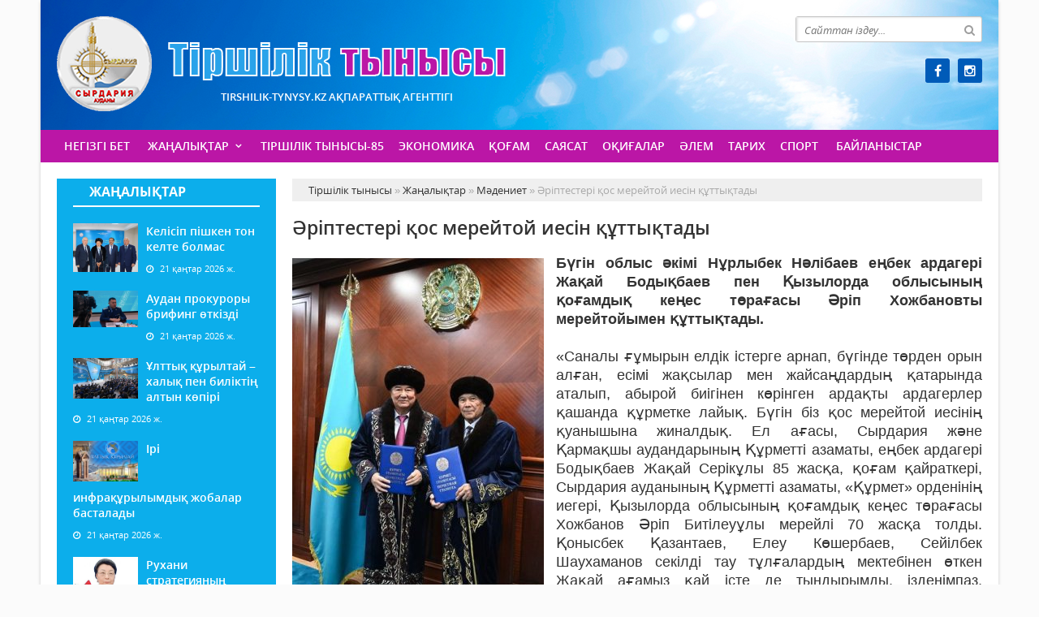

--- FILE ---
content_type: text/html; charset=utf-8
request_url: https://tirshilik-tynysy.kz/zanalyk/madeniet/29266-rptester-os-mereytoy-iesn-ttytady.html
body_size: 10892
content:
<!doctype html>
<html lang="kk" class="nav-no-js">
<head>
<meta http-equiv="Content-Type" content="text/html; charset=utf-8" />
<title>Әріптестері қос мерейтой иесін құттықтады &raquo; Тіршілік тынысы</title>
<meta name="description" content="Бүгін облыс әкімі Нұрлыбек Нәлібаев еңбек ардагері Жақай Бодықбаев пен Қызылорда облысының қоғамдық кеңес төрағасы Әріп Хожбановты мерейтойымен құттықтады. Бүгін облыс әкімі Нұрлыбек Нәлібаев еңбек" />
<meta name="keywords" content="еңбек, Жақай, Қызылорда, әкімі, облысының, Сырдария, Битілеуұлы, қайраткері, қоғамдық, кеңес, Бодықбаев, ауданының, облыс, қоғам, Серікұлы, құттықтады, Бүгін, төрағасы, ардагері, Құрметті" />
<meta name="generator" content="Тіршілік тынысы (https://tirshilik-tynysy.kz/)" />
<meta name="viewport" content="width=device-width, initial-scale=1.0" />
<meta property="og:site_name" content="Тіршілік тынысы" />
<meta property="og:type" content="article" />
<meta property="og:title" content="Әріптестері қос мерейтой иесін құттықтады" />
<meta property="og:url" content="https://tirshilik-tynysy.kz/zanalyk/madeniet/29266-rptester-os-mereytoy-iesn-ttytady.html" />
<meta property="og:image" content="https://tirshilik-tynysy.kz/uploads/posts/2024-02/medium/1707643254_427507035_1504232320134833_5028340725530596365_n.jpg" />
<link rel="search" type="application/opensearchdescription+xml" href="https://tirshilik-tynysy.kz/engine/opensearch.php" title="Тіршілік тынысы" />
<link rel="alternate" type="application/rss+xml" title="Тіршілік тынысы" href="https://tirshilik-tynysy.kz/rss.xml" />
<link rel="stylesheet" href="/engine/classes/min/index.php?charset=utf-8&amp;f=/templates/tirshilik/css/styles.css,/templates/tirshilik/css/bootstrap.css,/templates/tirshilik/css/engine.css,/templates/tirshilik/css/mobile.css,/templates/tirshilik/css/font-awesome.min.css" type="text/css">
<link rel="icon" href="/templates/tirshilik/images/favicon.png" type="image/x-icon">
<link rel="shortcut icon" href="/templates/tirshilik/images/favicon.png" type="image/x-icon">
    <!--style>
        html {
    -moz-filter: grayscale(100%);
    -webkit-filter: grayscale(100%);
    filter: gray; /* IE6-9 */
    filter: grayscale(100%);
}
        img {
    -webkit-filter: grayscale(100%); /* Safari 6.0 - 9.0 */
    filter: grayscale(100%);
}
        </style-->
</head>
<body>
<div class="wrappers">
	<div class="container headtop">
		<div class="row">
			<div class="container hadma">
				<div class="col-md-6">
					<div class="logos">
						<a href="/">Тіршілік тынысы</a>
						<span>Tirshilik-tynysy.kz ақпараттық агенттігі</span>
					</div>
				</div>
				<div class="col-md-3"></div>
				<div class="col-md-3">
					<div class="search_block">
						<div class="search_box">
							<form id="quicksearch" method="post">
								<input type="hidden" name="do" value="search" />
								<input type="hidden" name="subaction" value="search" />
								<div class="search-box">
									<div class="input-group">
										<input id="story" name="story" placeholder="Сайттан іздеу..." type="text" />
										<span class="input-group-btn">
											<button class="btn" type="submit" title="Найти"><i class="fa fa-search"></i></button>
										</span>
									</div>
								</div>
							</form>
						</div>
					</div>
					<div class="socials">
						<!--a href="#" class="twit" title="Twitter" target="_blank" rel="noopener noreferrer"></a-->
						<a href="https://www.facebook.com/profile.php?id=100063499391667" class="faceb" title="Facebook" target="_blank" rel="noopener noreferrer"></a>
						<!--a href="#" class="vk" title="Vkontakte" target="_blank" rel="noopener noreferrer"></a-->
						<!--a href="#" class="odokl" title="Однокласники" target="_blank" rel="noopener noreferrer"></a-->
						<a href="https://www.instagram.com/tirshilik_tynysy/" class="insta" title="Instagram" target="_blank" rel="noopener noreferrer"></a>
					</div>
				</div>				
			</div>
			
			<div class="container">
				<div class="row show-grid">
					<div class="container navmenu">
						<div class="col-md-12">
							<nav>
								<a id="touch-menu" class="mobile-menu" href="#"><i class="fa fa-bars" aria-hidden="true"></i></a>
								<ul class="menu">
	<li><a href="/">Негізгі бет</a></li>
	<li><a href="https://tirshilik-tynysy.kz/zanalyk/" class="sf-with-ul">Жаңалықтар</a>
		<ul class="sub-menu"><li><a href="https://tirshilik-tynysy.kz/zanalyk/habarlandiry/">Хабарландыру</a>
		
	</li><li><a href="https://tirshilik-tynysy.kz/zanalyk/madeniet/">Мәдениет</a>
		
	</li></ul>
	</li><li><a href="https://tirshilik-tynysy.kz/tirshilik-tynysy-85/">Тіршілік тынысы-85</a>
		
	</li><li><a href="https://tirshilik-tynysy.kz/ekonomika/">Экономика</a>
		
	</li><li><a href="https://tirshilik-tynysy.kz/kogam/">Қоғам</a>
		
	</li><li><a href="https://tirshilik-tynysy.kz/saysat/">Саясат</a>
		
	</li><li><a href="https://tirshilik-tynysy.kz/okigalar/">Оқиғалар</a>
		
	</li><li><a href="https://tirshilik-tynysy.kz/alem/">Әлем</a>
		
	</li><li><a href="https://tirshilik-tynysy.kz/tarih/">Тарих</a>
		
	</li><li><a href="https://tirshilik-tynysy.kz/sport/">Спорт</a>
		
	</li>
	<li><a href="#">Байланыстар</a></li>
</ul>
							</nav>
						</div>
					</div>
				</div>
			</div>
			
			<div class="container">
				<div class="row show-grid">
					<div class="container">
						<div class="col-md-3">
							<div class="zhannewws show-grid">
								<div class="titmain-colm"><h3><a href="https://tirshilik-tynysy.kz/zanalyk/" style="color: #ffffff">Жаңалықтар</a></h3></div>
								<div class="column-4">
	<div class="item-lent-img">
		<div class="itm-img-l"><img src="/uploads/posts/2026-01/medium/1768973288_8fb63652-3833-4c18-9bc0-10ce681fe782.jpg" class="center-block" alt='Келісіп пішкен тон келте болмас'></div>
		<h2><a href="https://tirshilik-tynysy.kz/kogam/37894-kelsp-pshken-ton-kelte-bolmas.html">Келісіп пішкен тон келте болмас</a></h2>
		<div class="detaliz-capt">
			<span class="dates"><i class="fa fa-clock-o"></i> 21 қаңтар 2026 ж.</span>
		</div>
	</div>
</div><div class="column-4">
	<div class="item-lent-img">
		<div class="itm-img-l"><img src="/uploads/posts/2026-01/medium/1768973140_bdecb432-e490-4d2a-9423-d287bc861f97.jpg" class="center-block" alt='Аудан прокуроры брифинг өткізді'></div>
		<h2><a href="https://tirshilik-tynysy.kz/kogam/37893-audan-prokurory-brifing-tkzd.html">Аудан прокуроры брифинг өткізді</a></h2>
		<div class="detaliz-capt">
			<span class="dates"><i class="fa fa-clock-o"></i> 21 қаңтар 2026 ж.</span>
		</div>
	</div>
</div><div class="column-4">
	<div class="item-lent-img">
		<div class="itm-img-l"><img src="/uploads/posts/2026-01/medium/1768972901_1768901035_whatsapp-image-2026-01-20-at-14_14_44-1.jpeg" class="center-block" alt='Ұлттық құрылтай – халық пен биліктің алтын көпірі'></div>
		<h2><a href="https://tirshilik-tynysy.kz/kogam/37892-ltty-ryltay-haly-pen-bilkt-altyn-kpr.html">Ұлттық құрылтай – халық пен биліктің алтын көпірі</a></h2>
		<div class="detaliz-capt">
			<span class="dates"><i class="fa fa-clock-o"></i> 21 қаңтар 2026 ж.</span>
		</div>
	</div>
</div><div class="column-4">
	<div class="item-lent-img">
		<div class="itm-img-l"><img src="/uploads/posts/2026-01/thumbs/1768972467_1768889797_3386f967-dbcb-4024-a605-f8bf4b80a06c.jpg" class="center-block" alt='Ірі инфрақұрылымдық  жобалар басталады'></div>
		<h2><a href="https://tirshilik-tynysy.kz/kogam/37891-r-infrarylymdy-zhobalar-bastalady.html">Ірі инфрақұрылымдық  жобалар басталады</a></h2>
		<div class="detaliz-capt">
			<span class="dates"><i class="fa fa-clock-o"></i> 21 қаңтар 2026 ж.</span>
		</div>
	</div>
</div><div class="column-4">
	<div class="item-lent-img">
		<div class="itm-img-l"><img src="/uploads/posts/2026-01/medium/1768972225_1730178143_4c0ab9c2-b741-40f3-813a-e3dbd337c37bavavv.jpg" class="center-block" alt='Рухани стратегияның бастамасы – мәдениет пен өнер'></div>
		<h2><a href="https://tirshilik-tynysy.kz/kogam/37890-ruhani-strategiyany-bastamasy-mdeniet-pen-ner.html">Рухани стратегияның бастамасы – мәдениет пен өнер</a></h2>
		<div class="detaliz-capt">
			<span class="dates"><i class="fa fa-clock-o"></i> 21 қаңтар 2026 ж.</span>
		</div>
	</div>
</div><div class="column-4">
	<div class="item-lent-img">
		<div class="itm-img-l"><img src="/uploads/posts/2026-01/1768971839_1766124897_c87f3543-6887-4650-b1a4-58902cb678be.jpg" class="center-block" alt='Мемлекеттік қызметшілердің құқығының қорғалуы басты назарда'></div>
		<h2><a href="https://tirshilik-tynysy.kz/kogam/37889-memlekettk-yzmetshlerd-yyny-oraluy-basty-nazarda.html">Мемлекеттік қызметшілердің құқығының қорғалуы</a></h2>
		<div class="detaliz-capt">
			<span class="dates"><i class="fa fa-clock-o"></i> 21 қаңтар 2026 ж.</span>
		</div>
	</div>
</div><div class="column-4">
	<div class="item-lent-img">
		<div class="itm-img-l"><img src="/uploads/posts/2026-01/medium/1768915328_da7cc9f5-a6d3-4ffd-9d34-e59dedba1b8f.jpg" class="center-block" alt='Мемлекет басшысы Қасым-Жомарт Тоқаевтың Ұлттық құрылтайдың бесінші отырысында сөйлеген сөзі'></div>
		<h2><a href="https://tirshilik-tynysy.kz/kogam/37887-memleket-basshysy-asym-zhomart-toaevty-ltty-ryltaydy-besnsh-otyrysynda-sylegen-sz.html">Мемлекет басшысы Қасым-Жомарт Тоқаевтың Ұлттық</a></h2>
		<div class="detaliz-capt">
			<span class="dates"><i class="fa fa-clock-o"></i> 20 қаңтар 2026 ж.</span>
		</div>
	</div>
</div>
							</div>
							<div class="pdf-main">
								<div class="titmain-colm"><h3><a href="https://tirshilik-tynysy.kz/pdf" target="_blank" style="color: #ffffff">PDF нұсқалар мұрағаты</a></h3></div>
								<div class="column-pdf">
	<h2><a href="https://docs.google.com/viewer?url=https%3A%2F%2Ftirshilik-tynysy.kz%2Fengine%2Fdownload.php%3Fid%3D898%26viewonline%3D1" target="_blank" rel="noopener noreferrer">№ 5 газет</a></h2> <div class="datepdf">21 қаңтар 2026 ж.</div>
</div><div class="column-pdf">
	<h2><a href="https://docs.google.com/viewer?url=https%3A%2F%2Ftirshilik-tynysy.kz%2Fengine%2Fdownload.php%3Fid%3D897%26viewonline%3D1" target="_blank" rel="noopener noreferrer">№4 газет</a></h2> <div class="datepdf">17 қаңтар 2026 ж.</div>
</div><div class="column-pdf">
	<h2><a href="https://docs.google.com/viewer?url=https%3A%2F%2Ftirshilik-tynysy.kz%2Fengine%2Fdownload.php%3Fid%3D896%26viewonline%3D1" target="_blank" rel="noopener noreferrer">№3 газет</a></h2> <div class="datepdf">13 қаңтар 2026 ж.</div>
</div>
							</div>
							<div class="calenda-foot">
								<div class="titmain-colm"><h3>Жаңалықтар мұрағаты</h3></div>
								<div id="calendar-layer"><table id="calendar" class="calendar"><tr><th colspan="7" class="monthselect"><a class="monthlink" onclick="doCalendar('12','2025','right'); return false;" href="https://tirshilik-tynysy.kz/2025/12/" title="Предыдущий месяц">&laquo;</a>&nbsp;&nbsp;&nbsp;&nbsp;Қаңтар 2026&nbsp;&nbsp;&nbsp;&nbsp;&raquo;</th></tr><tr><th class="workday">Дс</th><th class="workday">Сс</th><th class="workday">Ср</th><th class="workday">Бс</th><th class="workday">Жм</th><th class="weekday">Сб</th><th class="weekday">Жс</th></tr><tr><td colspan="3">&nbsp;</td><td  class="day-active-v" ><a class="day-active-v" href="https://tirshilik-tynysy.kz/2026/01/01/" title="Все публикации за 01 қаңтар 2026">1</a></td><td  class="day-active-v" ><a class="day-active-v" href="https://tirshilik-tynysy.kz/2026/01/02/" title="Все публикации за 02 қаңтар 2026">2</a></td><td  class="day-active" ><a class="day-active" href="https://tirshilik-tynysy.kz/2026/01/03/" title="Все публикации за 03 қаңтар 2026">3</a></td><td  class="day-active" ><a class="day-active" href="https://tirshilik-tynysy.kz/2026/01/04/" title="Все публикации за 04 қаңтар 2026">4</a></td></tr><tr><td  class="day-active-v" ><a class="day-active-v" href="https://tirshilik-tynysy.kz/2026/01/05/" title="Все публикации за 05 қаңтар 2026">5</a></td><td  class="day-active-v" ><a class="day-active-v" href="https://tirshilik-tynysy.kz/2026/01/06/" title="Все публикации за 06 қаңтар 2026">6</a></td><td  class="day-active-v" ><a class="day-active-v" href="https://tirshilik-tynysy.kz/2026/01/07/" title="Все публикации за 07 қаңтар 2026">7</a></td><td  class="day-active-v" ><a class="day-active-v" href="https://tirshilik-tynysy.kz/2026/01/08/" title="Все публикации за 08 қаңтар 2026">8</a></td><td  class="day-active-v" ><a class="day-active-v" href="https://tirshilik-tynysy.kz/2026/01/09/" title="Все публикации за 09 қаңтар 2026">9</a></td><td  class="day-active" ><a class="day-active" href="https://tirshilik-tynysy.kz/2026/01/10/" title="Все публикации за 10 қаңтар 2026">10</a></td><td  class="day-active" ><a class="day-active" href="https://tirshilik-tynysy.kz/2026/01/11/" title="Все публикации за 11 қаңтар 2026">11</a></td></tr><tr><td  class="day-active-v" ><a class="day-active-v" href="https://tirshilik-tynysy.kz/2026/01/12/" title="Все публикации за 12 қаңтар 2026">12</a></td><td  class="day-active-v" ><a class="day-active-v" href="https://tirshilik-tynysy.kz/2026/01/13/" title="Все публикации за 13 қаңтар 2026">13</a></td><td  class="day-active-v" ><a class="day-active-v" href="https://tirshilik-tynysy.kz/2026/01/14/" title="Все публикации за 14 қаңтар 2026">14</a></td><td  class="day-active-v" ><a class="day-active-v" href="https://tirshilik-tynysy.kz/2026/01/15/" title="Все публикации за 15 қаңтар 2026">15</a></td><td  class="day-active-v" ><a class="day-active-v" href="https://tirshilik-tynysy.kz/2026/01/16/" title="Все публикации за 16 қаңтар 2026">16</a></td><td  class="day-active" ><a class="day-active" href="https://tirshilik-tynysy.kz/2026/01/17/" title="Все публикации за 17 қаңтар 2026">17</a></td><td  class="day-active" ><a class="day-active" href="https://tirshilik-tynysy.kz/2026/01/18/" title="Все публикации за 18 қаңтар 2026">18</a></td></tr><tr><td  class="day-active-v" ><a class="day-active-v" href="https://tirshilik-tynysy.kz/2026/01/19/" title="Все публикации за 19 қаңтар 2026">19</a></td><td  class="day-active-v" ><a class="day-active-v" href="https://tirshilik-tynysy.kz/2026/01/20/" title="Все публикации за 20 қаңтар 2026">20</a></td><td  class="day-active-v day-current" ><a class="day-active-v" href="https://tirshilik-tynysy.kz/2026/01/21/" title="Все публикации за 21 қаңтар 2026">21</a></td><td  class="day" >22</td><td  class="day" >23</td><td  class="weekday" >24</td><td  class="weekday" >25</td></tr><tr><td  class="day" >26</td><td  class="day" >27</td><td  class="day" >28</td><td  class="day" >29</td><td  class="day" >30</td><td  class="weekday" >31</td><td colspan="1">&nbsp;</td></tr></table></div>
							</div>
						</div>
						<div class="col-md-9">
							<div class="speedbar"><div class="over"><span id="dle-speedbar"><span itemscope itemtype="http://data-vocabulary.org/Breadcrumb"><a href="https://tirshilik-tynysy.kz/" itemprop="url"><span itemprop="title">Тіршілік тынысы</span></a></span> &raquo; <span itemscope itemtype="http://data-vocabulary.org/Breadcrumb"><a href="https://tirshilik-tynysy.kz/zanalyk/" itemprop="url"><span itemprop="title">Жаңалықтар</span></a></span> &raquo; <span itemscope itemtype="http://data-vocabulary.org/Breadcrumb"><a href="https://tirshilik-tynysy.kz/zanalyk/madeniet/" itemprop="url"><span itemprop="title">Мәдениет</span></a></span> &raquo; Әріптестері қос мерейтой иесін құттықтады</span></div></div><div id='dle-content'><div class="boxing-full airSticky_stop-block">
	<article class="box-fullstory show-grid">
		<h2>Әріптестері қос мерейтой иесін құттықтады</h2>
		<div class="fullstorys">
			<div style="text-align:justify;"><span style="font-family:Arial, Helvetica, sans-serif;font-size:18px;"><b><a class="highslide" href="https://tirshilik-tynysy.kz/uploads/posts/2024-02/1707643254_427507035_1504232320134833_5028340725530596365_n.jpg" target="_blank"><img src="/uploads/posts/2024-02/medium/1707643254_427507035_1504232320134833_5028340725530596365_n.jpg" alt="" class="fr-dii fr-fil"></a>Бүгін облыс әкімі Нұрлыбек Нәлібаев еңбек ардагері Жақай Бодықбаев пен Қызылорда облысының қоғамдық кеңес төрағасы Әріп Хожбановты мерейтойымен құттықтады.</b></span></div><div style="text-align:justify;"><span style="font-family:Arial, Helvetica, sans-serif;font-size:18px;"><br>«Саналы ғұмырын елдік істерге арнап, бүгінде төрден орын алған, есімі жақсылар мен жайсаңдардың қатарында аталып, абырой биігінен көрінген ардақты ардагерлер қашанда құрметке лайық. Бүгін біз қос мерейтой иесінің қуанышына жиналдық. Ел ағасы, Сырдария және Қармақшы аудандарының Құрметті азаматы, еңбек ардагері Бодықбаев Жақай Серікұлы 85 жасқа, қоғам қайраткері, Сырдария ауданының Құрметті азаматы, «Құрмет» орденінің иегері, Қызылорда облысының қоғамдық кеңес төрағасы Хожбанов Әріп Битілеуұлы мерейлі 70 жасқа толды. Қонысбек Қазантаев, Елеу Көшербаев, Сейілбек Шаухаманов секілді тау тұлғалардың мектебінен өткен Жақай ағамыз қай істе де тындырымды, ізденімпаз, тиянақты, ұтқыр ұйымдастырушы екенін дәлелдей білді. Мемлекет және қоғам қайраткері Сейілбек Шаухаманов өз естелігінде: «Жақай Бодықбаев – еңбекті пір тұтқан, өз бақытын еңбектен тапқан, өз бақытын өз қолымен жасаған азамат» деп лайықты бағасын беріп, еңбекқорлығын жоғары бағалаған.</span></div><div style="text-align:justify;"><span style="font-family:Arial, Helvetica, sans-serif;font-size:18px;"> <br>Адал еңбекті ту еткен Әріп Битілеуұлы қай қызметінде де ел мүддесін бәрінен биік қойды. Ауылдарда салынған әлеуметтік нысандар, мектептер, жөнделген жолдар, жаңартылған электр желілері, тазартылған каналдар, су тасқыны кезеңіндегі табанды шешімдері сырдариялықтар жадынан әлі шыққан емес», - деді аймақ басшысы.</span></div><div style="text-align:justify;"><span style="font-family:Arial, Helvetica, sans-serif;font-size:18px;"><br>Актив отырысында Жақай Серікұлы мен Әріп Битілеуұлына облыстың «Құрмет» грамотасы табысталды.</span></div><div style="text-align:justify;"><span style="font-family:Arial, Helvetica, sans-serif;font-size:18px;"><br>Жиында Қазақстанның еңбек сіңірген қайраткері Қорғанбек Қайруллаев, мемлекет және қоғам қайраткерлері Бекмырза Еламанов, Алмагүл Божанова, Мұрат Бақтиярұлы, Қазақстанның еңбек сіңірген қайраткері, Президент жанындағы Ұлттық құрылтай мүшесі Қылышбай Бисенов мерейтой иелерін құттықтады.</span></div><div style="text-align:justify;"><span style="font-family:Arial, Helvetica, sans-serif;font-size:18px;"><br>Жақай Серікұлы 1939 жылы Сырдария ауданы, Ақжарма ауылында дүниеге келген. Қызылорда ауыл шарушылығы техникумында агроном мамандығы бойынша білім алып, еңбек жолын Тереңөзек аудандық байланыс кеңсесінде почта агенті қызметінен бастаған. Түрлі басшылық лауазымдарды, оның ішінде 1992 – 1996 жылдары Қармақшы ауданының әкімі қызметін абыроймен атқарды. Мұнан кейінгі жылдары туған жері «Ақжарма» кеңшарында директор болды.</span></div><div style="text-align:justify;"><span style="font-family:Arial, Helvetica, sans-serif;font-size:18px;"> <br>Әріп Битілеуұлы 1954 жылы 10 ақпанда Сырдария ауданында дүниеге келген. Қазақ ауыл шаруашылығы институтында инженер-механик мамандығы бойынша білім алып, еңбек жолын Алматы қаласындағы «Госкомсельхозтехника» орталық конструкторлық бюросының филиалында ІІІ категориялы инженер- конструктор қызметінен бастады. Сатылап өсіп Сырдария ауданының әкімі, Қызылорда облысының жер қатынастары басқармасының, облыс әкімі аппаратының, облыстық ауыл шаруашылығы басқармасының басшысы лауазымдарын абыроймен атқарды. Бүгінде ол басшылық ететін «Қамқоршы» жауапкершілігі шектеулі серіктестігі ірі мұнай-газ компанияларымен бірлесіп, құрылыс жұмыстарын жүргізуде. Әріп Битілеуұлы 2022 жылдан бері Қызылорда облысының қоғамдық кеңесіне төрағалық етеді. Қоғамдық кеңес алаңында аймақтың әлеуметтік-экономикалық мәселелерін шешуге елеулі үлесін қосып келеді.</span></div>
		</div>	

		<div class="full_tools">
			<div class="meta-full">
				<div class="category-short"><i class="fa fa-folder-o"></i><a href="https://tirshilik-tynysy.kz/zanalyk/">Жаңалықтар</a> / <a href="https://tirshilik-tynysy.kz/zanalyk/madeniet/">Мәдениет</a></div>
				<div class="detmeta-short">
					<span class="dates"><i class="fa fa-clock-o"></i>11 ақпан 2024 ж.</span>
					<span class="post-views"><i class="fa fa-eye"></i>397</span>
					<span><i class="fa fa-commenting-o"></i>0</span>
				</div>
			</div>
		</div>
	</article>


	 
	<div class="articlerelated show-grid">
	<div class="relatedheader"><h4>Ұқсас жаңалықтар:</h4></div>
		<div class="row">
			<div class="realnews">
	<a href="https://tirshilik-tynysy.kz/zanalyk/28909-rptester-os-mereytoy-iesn-ttytady.html" title="Әріптестері қос мерейтой иесін құттықтады">
		<div class="imgreal"><img src="/uploads/posts/2024-01/medium/1705062772_417431248_674442641543650_8839571873282679469_n.jpg" alt='title'></div>
		<div class="capt-real"><b>Әріптестері қос мерейтой иесін құттықтады</b></div>
	</a>
	<span><i class="fa fa-folder-o"></i>Жаңалықтар</span>
</div><div class="realnews">
	<a href="https://tirshilik-tynysy.kz/zanalyk/26998-rmett-ariyany-mereytoyymen-ttytady.html" title="Құрметті қарияны мерейтойымен құттықтады">
		<div class="imgreal"><img src="/uploads/posts/2023-07/medium/1690797085_363393518_1396786350884253_8852968734469328932_n.jpg" alt='title'></div>
		<div class="capt-real"><b>Құрметті қарияны мерейтойымен құттықтады</b></div>
	</a>
	<span><i class="fa fa-folder-o"></i>Жаңалықтар</span>
</div><div class="realnews">
	<a href="https://tirshilik-tynysy.kz/zanalyk/25798-oblys-km-ardagerlerd-mereytoyymen-ttytady.html" title="Облыс әкімі ардагерлерді мерейтойымен құттықтады">
		<div class="imgreal"><img src="/uploads/posts/2023-04/medium/1681624575_324193255_1442438939833273_2785366912433561839_n.jpg" alt='title'></div>
		<div class="capt-real"><b>Облыс әкімі ардагерлерді мерейтойымен құттықтады</b></div>
	</a>
	<span><i class="fa fa-folder-o"></i>Жаңалықтар</span>
</div><div class="realnews">
	<a href="https://tirshilik-tynysy.kz/zanalyk/madeniet/25318-ayma-basshysy-mrbek-shmenovt-mereytoyymen-ttytady.html" title="Аймақ басшысы Өмірбек Шәменовті мерейтойымен құттықтады">
		<div class="imgreal"><img src="/uploads/posts/2023-03/medium/1678359767_330375146_6334166263281696_6581737920820387383_n.jpg" alt='title'></div>
		<div class="capt-real"><b>Аймақ басшысы Өмірбек Шәменовті мерейтойымен құттықтады</b></div>
	</a>
	<span><i class="fa fa-folder-o"></i>Мәдениет</span>
</div><div class="realnews">
	<a href="https://tirshilik-tynysy.kz/zanalyk/24754-audan-yeldern-trayymy-rmet-trnde.html" title="Аудан әйелдерінің төрайымы құрмет төрінде">
		<div class="imgreal"><img src="/uploads/posts/2023-01/medium/1674129866_326075786_926097535431634_9138799972948587437_n.jpg" alt='title'></div>
		<div class="capt-real"><b>Аудан әйелдерінің төрайымы құрмет төрінде</b></div>
	</a>
	<span><i class="fa fa-folder-o"></i>Жаңалықтар</span>
</div>
		</div>
	</div>
	

</div>

<div class="comments ignore-select">
	<div class="comnbtm-col">
		<a class="addcom-btn" onclick="$('#addcform').toggle();return false;"><i class="fa fa-plus-square" aria-hidden="true"></i> Пікір қалдыру</a> 
		
	</div>
	<div class="box">
		<form  method="post" name="dle-comments-form" id="dle-comments-form" ><div id="addcform" class="statbox" style="display:none;">
	
		<div class="box_input"><input type="text" name="name" id="name" placeholder="Ваше имя"></div>
		<div class="box_input"><input type="email" name="mail" id="mail" placeholder="Ваш e-mail"></div>
	

	<div class="addcomments_editor"><script type="text/javascript">
	var text_upload = "Загрузка файлов и изображений на сервер";
</script>
<div class="wseditor"><textarea id="comments" name="comments" rows="10" cols="50" class="ajaxwysiwygeditor"></textarea></div></div>

	
		<div class="captcha"><a onclick="reload(); return false;" title="Кликните на изображение чтобы обновить код, если он неразборчив" href="#"><span id="dle-captcha"><img src="/engine/modules/antibot/antibot.php" alt="Кликните на изображение чтобы обновить код, если он неразборчив" width="160" height="80" /></span></a></div>
		<div class="captcha"><input type="text" name="sec_code" id="sec_code" placeholder="Введите код" /></div>
	

	

	

	<button type="submit" name="submit" class="btncomsform">Отправить комментарий</button>
</div>
		<input type="hidden" name="subaction" value="addcomment" />
		<input type="hidden" name="post_id" id="post_id" value="29266" /><input type="hidden" name="user_hash" value="158ca4e2951f61013e8abd32fc13cec9c813c357" /></form>
	</div>
	<div class="box">
		
		<div class="com_list">
			
<div id="dle-ajax-comments"></div>

		</div>
	</div>
	<!--dlenavigationcomments-->
</div></div>
							
						</div>
					</div>
				</div>
				<div class="row">
					<!--div class="container">
						<div class="col-md-12 icarusel">
							<ul class="bxslider-carusel">
							  <li><a href="https://e-kyzylorda.gov.kz/?q=kk" target="_blank" rel="noopener noreferrer"><img src="/uploads/posts/2017-11/1511384913_bn-01.jpg" alt='Акимата Кызылординской области' class="img-responsive center-block" ></a></li><li><a href="http://www.akorda.kz/kz" target="_blank" rel="noopener noreferrer"><img src="/uploads/posts/2017-11/1511384896_bn-02.jpg" alt='Сайт президента' class="img-responsive center-block" ></a></li><li><a href="/" target="_blank" rel="noopener noreferrer"><img src="/uploads/posts/2017-11/1511384867_bn-03.jpg" alt='Нұрлы жол' class="img-responsive center-block" ></a></li><li><a href="http://ruh.kz/" target="_blank" rel="noopener noreferrer"><img src="/uploads/posts/2017-11/1511384881_bn-04.jpg" alt='Рухани Жаңғыру' class="img-responsive center-block" ></a></li><li><a href="/" target="_blank" rel="noopener noreferrer"><img src="/uploads/posts/2017-11/1511384829_bn-05.jpg" alt='Жаңғыру 30' class="img-responsive center-block" ></a></li><li><a href="http://egov.kz/cms/kk" target="_blank" rel="noopener noreferrer"><img src="/uploads/posts/2017-11/1511384799_bn-06.jpg" alt='Egov' class="img-responsive center-block" ></a></li><li><a href="https://digitalkz.kz/" target="_blank" rel="noopener noreferrer"><img src="/uploads/posts/2017-11/1511384745_bn-07.jpg" alt='Digital Kazakhstan' class="img-responsive center-block" ></a></li><li><a href="/" target="_blank" rel="noopener noreferrer"><img src="/uploads/posts/2017-11/1511384731_bn-09.jpg" alt='Нақты қадам' class="img-responsive center-block" ></a></li>
							</ul>
						</div>
					</div-->
				</div>
			</div>
			
		</div>
		
		<div class="row">
			<div class="container footer">
				<div class="col-md-9">
					<p>&copy; 2024. Tirshilik-tynysy.kz ақпараттық агенттігі.<br>
Қазақстан Республикасы Ақпарат және Қоғамдық даму министрлігі, Ақпарат комитетінің тіркеу туралы № KZ80VPY00052424 куәлігі 21.07.2022 жылы берілген.<br>
&reg; Агенттік сайтында жарияланған барлық мақалалар мен фото-бейне материалдардың авторлық құқықтары қорғалған. Материалдарды пайдаланған жағдайда сілтеме жасалуы міндетті.
</p>
					<p>Меншік иесі: <a href="https://syr-media.kz" target="_blank" ;="" style="color:#ff7220;">«Сыр медиа»</a> ЖШС.</p>
				</div>
				<div class="col-md-3 chetchiki">
					<span>
                    <!-- Yandex.Metrika informer -->
<a href="https://metrika.yandex.ru/stat/?id=90080972&amp;from=informer"
target="_blank" rel="nofollow"><img src="https://informer.yandex.ru/informer/90080972/3_1_FFFFFFFF_EFEFEFFF_0_pageviews"
style="width:88px; height:31px; border:0;" alt="Яндекс.Метрика" title="Яндекс.Метрика: данные за сегодня (просмотры, визиты и уникальные посетители)" class="ym-advanced-informer" data-cid="90080972" data-lang="ru" /></a>
<!-- /Yandex.Metrika informer -->

<!-- Yandex.Metrika counter -->
<script type="text/javascript" >
   (function(m,e,t,r,i,k,a){m[i]=m[i]||function(){(m[i].a=m[i].a||[]).push(arguments)};
   var z = null;m[i].l=1*new Date();
   for (var j = 0; j < document.scripts.length; j++) {if (document.scripts[j].src === r) { return; }}
   k=e.createElement(t),a=e.getElementsByTagName(t)[0],k.async=1,k.src=r,a.parentNode.insertBefore(k,a)})
   (window, document, "script", "https://mc.yandex.ru/metrika/tag.js", "ym");

   ym(90080972, "init", {
        clickmap:true,
        trackLinks:true,
        accurateTrackBounce:true,
        webvisor:true
   });
</script>
<noscript><div><img src="https://mc.yandex.ru/watch/90080972" style="position:absolute; left:-9999px;" alt="" /></div></noscript>
<!-- /Yandex.Metrika counter -->
                    </span>
				</div>
			</div>
		</div>
	</div>
</div>
<div id="toTop"></div>
<script type="text/javascript" src="/engine/classes/min/index.php?charset=utf-8&amp;g=general&amp;21"></script>
<script type="text/javascript" src="/engine/classes/min/index.php?charset=utf-8&amp;f=engine/classes/highslide/highslide.js,engine/editor/jscripts/froala/editor.js,engine/editor/jscripts/froala/languages/ru.js&amp;21"></script>
<link media="screen" href="/engine/editor/css/default.css" type="text/css" rel="stylesheet" />
<link media="screen" href="/engine/editor/jscripts/froala/css/editor.css" type="text/css" rel="stylesheet" />
<script src="/engine/classes/min/index.php?charset=utf-8&amp;f=/templates/tirshilik/js/bxslider.js,/templates/tirshilik/js/lib.js"></script>
<script async src="https://www.googletagmanager.com/gtag/js?id=UA-30267956-4"></script>
<script type="text/javascript">
<!--
var dle_root       = '/';
var dle_admin      = '';
var dle_login_hash = '158ca4e2951f61013e8abd32fc13cec9c813c357';
var dle_group      = 5;
var dle_skin       = 'tirshilik';
var dle_wysiwyg    = '1';
var quick_wysiwyg  = '1';
var dle_act_lang   = ["Иә", "Жоқ", "Енгізу", "Күшін жою", "Сақтау", "Удалить", "Тиеу. Өтінеміз, күте тұрыңыз..."];
var menu_short     = 'Быстрое редактирование';
var menu_full      = 'Полное редактирование';
var menu_profile   = 'Көру бейіндегі';
var menu_send      = 'Хабар жіберу';
var menu_uedit     = 'Админцентр';
var dle_info       = 'Ақпарат';
var dle_confirm    = 'Растау';
var dle_prompt     = 'Ақпаратты енгізу';
var dle_req_field  = 'Заполните все необходимые поля';
var dle_del_agree  = 'Вы действительно хотите удалить? Данное действие невозможно будет отменить';
var dle_spam_agree = 'Вы действительно хотите отметить пользователя как спамера? Это приведёт к удалению всех его комментариев';
var dle_complaint  = 'Укажите текст Вашей жалобы для администрации:';
var dle_big_text   = 'Выделен слишком большой участок текста.';
var dle_orfo_title = 'Укажите комментарий для администрации к найденной ошибке на странице';
var dle_p_send     = 'Жіберу';
var dle_p_send_ok  = 'Хабарлама сәтті жіберілді';
var dle_save_ok    = 'Изменения успешно сохранены. Обновить страницу?';
var dle_reply_title= 'Ответ на комментарий';
var dle_tree_comm  = '0';
var dle_del_news   = 'Удалить статью';
var dle_sub_agree  = 'Вы действительно хотите подписаться на комментарии к данной публикации?';
var allow_dle_delete_news   = false;

hs.graphicsDir = '/engine/classes/highslide/graphics/';
hs.outlineType = 'rounded-white';
hs.numberOfImagesToPreload = 0;
hs.captionEval = 'this.thumb.alt';
hs.showCredits = false;
hs.align = 'center';
hs.transitions = ['expand', 'crossfade'];
hs.dimmingOpacity = 0.60;
hs.lang = { loadingText : 'Загрузка...', playTitle : 'Просмотр слайдшоу (пробел)', pauseTitle:'Пауза', previousTitle : 'Предыдущее изображение', nextTitle :'Следующее изображение',moveTitle :'Переместить', closeTitle :'Закрыть (Esc)',fullExpandTitle:'Развернуть до полного размера',restoreTitle:'Кликните для закрытия картинки, нажмите и удерживайте для перемещения',focusTitle:'Сфокусировать',loadingTitle:'Нажмите для отмены'
};
hs.slideshowGroup='fullnews'; hs.addSlideshow({slideshowGroup: 'fullnews', interval: 4000, repeat: false, useControls: true, fixedControls: 'fit', overlayOptions: { opacity: .75, position: 'bottom center', hideOnMouseOut: true } });

jQuery(function($){
	
      $('#comments').froalaEditor({
        dle_root: dle_root,
        dle_upload_area : "comments",
        dle_upload_user : "",
        dle_upload_news : "0",
        width: '100%',
        height: '220',
        language: 'ru',

		htmlAllowedTags: ['div', 'span', 'p', 'br', 'strong', 'em', 'ul', 'li', 'ol', 'b', 'u', 'i', 's', 'a', 'img'],
		htmlAllowedAttrs: ['class', 'href', 'alt', 'src', 'style', 'target'],
		pastePlain: true,
        imageInsertButtons: ['imageBack', '|', 'imageByURL'],
        imagePaste: false,
		
        toolbarButtonsXS: ['bold', 'italic', 'underline', 'strikeThrough', '|', 'align', 'formatOL', 'formatUL', '|', 'insertLink', 'dleleech', 'emoticons', '|', 'dlehide', 'dlequote', 'dlespoiler'],

        toolbarButtonsSM: ['bold', 'italic', 'underline', 'strikeThrough', '|', 'align', 'formatOL', 'formatUL', '|', 'insertLink', 'dleleech', 'emoticons', '|', 'dlehide', 'dlequote', 'dlespoiler'],

        toolbarButtonsMD: ['bold', 'italic', 'underline', 'strikeThrough', '|', 'align', 'formatOL', 'formatUL', '|', 'insertLink', 'dleleech', 'emoticons', '|', 'dlehide', 'dlequote', 'dlespoiler'],

        toolbarButtons: ['bold', 'italic', 'underline', 'strikeThrough', '|', 'align', 'formatOL', 'formatUL', '|', 'insertLink', 'dleleech', 'emoticons', '|', 'dlehide', 'dlequote', 'dlespoiler']

      });

$('#dle-comments-form').submit(function() {
	doAddComments();
	return false;
});
});
//-->
</script>
</body>
</html>
<!-- Создание и продвижение сайтов с нуля. Заказ сайта - Key-Studio (http://key-studio.kz) -->
